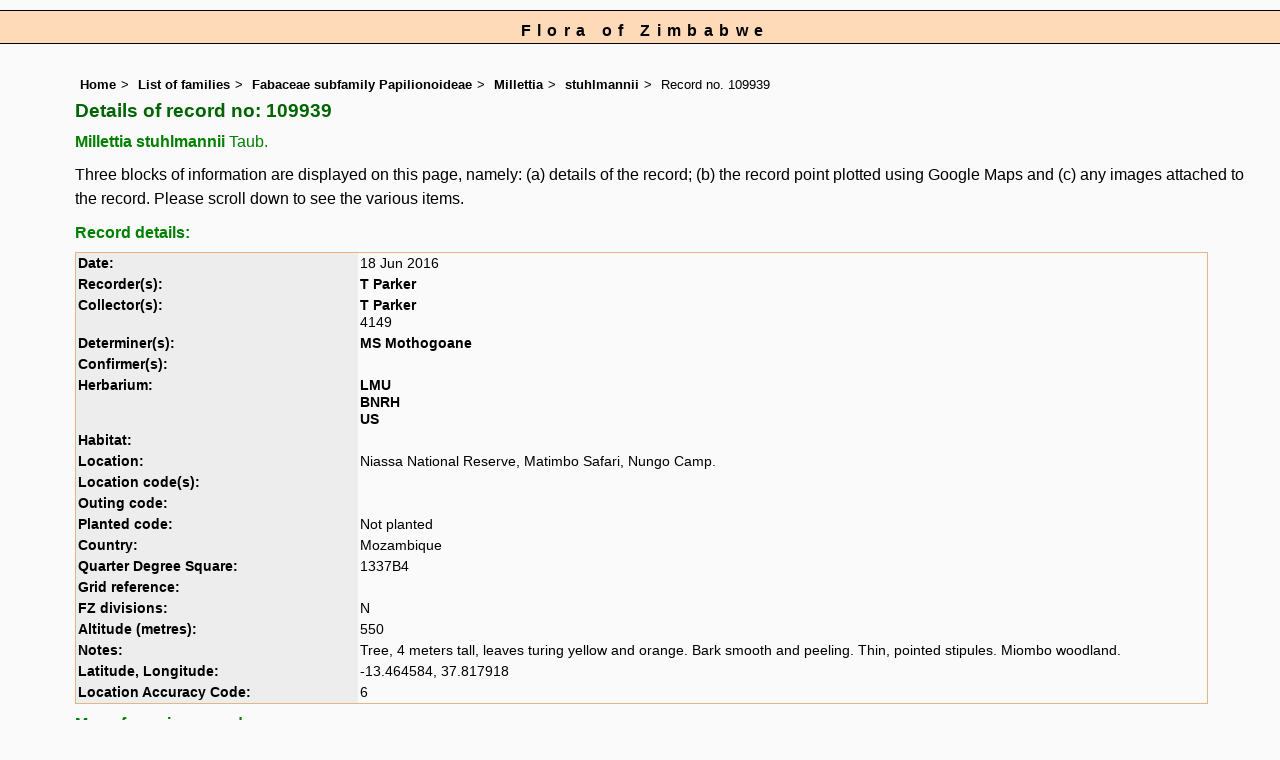

--- FILE ---
content_type: text/html; charset=UTF-8
request_url: https://www.zimbabweflora.co.zw/speciesdata/species-record.php?record_id=109939
body_size: 8905
content:
<!DOCTYPE html>
<html lang="en">
<head><!-- Google tag (gtag.js) -->
<script async src="https://www.googletagmanager.com/gtag/js?id=G-TZJK90610Z"></script>
<script>
  window.dataLayer = window.dataLayer || [];
  function gtag(){dataLayer.push(arguments);}
  gtag('js', new Date());

  gtag('config', 'G-TZJK90610Z');
</script><title>Flora of Zimbabwe: Individual record no: 109939: Millettia stuhlmannii</title>
<meta charset="utf-8">
<meta name="description"
content="A web site containing information about the Flora of Zimbabwe">

<meta name="author" content="Mark Hyde">
<meta name="viewport" content="width=device-width, initial-scale=1">
<link href="https://cdn.jsdelivr.net/npm/bootstrap@5.3.3/dist/css/bootstrap.min.css" rel="stylesheet" integrity="sha384-QWTKZyjpPEjISv5WaRU9OFeRpok6YctnYmDr5pNlyT2bRjXh0JMhjY6hW+ALEwIH" crossorigin="anonymous">
<!-- Google maps script based on one by August Li at: http://augustli.wordpress.com/2010/08/01/displaying-markers-in-google-maps-api/
-->

<style type="text/css">
	#map {width:100%; max-width: 640px; height:640px; border:0px; padding:0; margin: 0 5px 0 0;}
</style>
			
<link rel="stylesheet" type="text/css" href="../css/zim.css">
<link rel="icon" type="image/x-icon" href="../favicons/zim-icon.png">

<meta name="viewport"
content="width=device-width, initial-scale=1.0, user-scalable=no">
<script src="https://maps.googleapis.com/maps/api/js?v=3&key=AIzaSyAf9F3z1tGKN9iJyo57FIEyD7wu-hJBy6E"></script>

	  	
<script type="text/javascript">
		//<![CDATA[

		//Sample code written by August Li and amended by MAH
		//var icon = new google.maps.MarkerImage("https://maps.google.com/mapfiles/ms/micons/blue.png",
		var icon = new google.maps.MarkerImage('../components/google-marker-blue.png',
				   new google.maps.Size(32, 32), 
				   new google.maps.Point(0, 0),
				   new google.maps.Point(16, 32));
		var shadow = new google.maps.MarkerImage('../components/google-marker-shadow.png',
      // The shadow image is larger in the horizontal dimension
      // while the position and offset are the same as for the main image.
					new google.maps.Size(59, 32),
					new google.maps.Point(0,0),
					new google.maps.Point(16, 32));

	  
		var center = null;
		var map = null;
		var currentPopup;
		var bounds = new google.maps.LatLngBounds();
		function addMarker(lat, lng, info) {
			var pt = new google.maps.LatLng(lat, lng);
			bounds.extend(pt);
			var marker = new google.maps.Marker({
				position: pt,
				icon: icon,
				map: map,
				shadow: shadow,
			});
			var popup = new google.maps.InfoWindow({
				content: info,
				maxWidth: 300
			});
			google.maps.event.addListener(marker, "click", function() {
				if (currentPopup != null) {
					currentPopup.close();
					currentPopup = null;
				}
				popup.open(map, marker);
				currentPopup = popup;
			});
			google.maps.event.addListener(popup, "closeclick", function() {
				map.panTo(center);
				currentPopup = null;
			});
		}
			function initMap() {
				map = new google.maps.Map(document.getElementById("map"), {
					center: new google.maps.LatLng(-18.80,30.40),
					zoom: 4,
					gestureHandling: "greedy",
					mapTypeId: google.maps.MapTypeId.HYBRID,
					mapTypeControl: true,
					mapTypeControlOptions: {
						style: google.maps.MapTypeControlStyle.HORIZONTAL_BAR
					},
					navigationControl: true,
					navigationControlOptions: {
						style: google.maps.NavigationControlStyle.ZOOM_PAN
					},
					

  
				});	
		addMarker(-13.464584, 37.817918, 'Species name: <strong>Millettia stuhlmannii</strong><br>QDS: <strong>1337B4</strong><br>Location: <strong>Niassa National Reserve, Matimbo Safari, Nungo Camp.</strong><br>Date: <strong>2016-06-18</strong><br>');
center = bounds.getCenter();
}
//]]>
</script>


</head>
<body onload="initMap()" style="margin:0px; border:0px; padding:0px;">

<div id="Header">Flora of Zimbabwe</div>

<div class="container-fluid">
  <div class="row">
    <div class="col">
<div class="indent">


<ul class="breadcrumb">
  <li><a href="../index.php">Home</a></li>
  <li><a href="index.php">List of families</a></li>
  <li><a href="family.php?family_id=165">Fabaceae subfamily Papilionoideae</a></li>
	<li><a href="genus.php?genus_id=730">Millettia</a></li>
  <li><a href="species.php?species_id=130110">stuhlmannii</a></li>
    <li>Record no. 109939</li>
</ul>

<h1>Details of record no: 109939</h1><h2>Millettia stuhlmannii<span class="author"> Taub.</span></h2><p>Three blocks of information are displayed on this page, namely: (a) details of the record; (b) the record point plotted using Google Maps and (c) any images attached to the record. Please scroll down to see the various items.</p>

<h2>Record details: </h2>
<table class="small85 keytable2" width="95%" cellpadding="2"
cellspacing="4" summary="Individual record details">

<tr>
<td class="backcolor"><strong>Date:</strong>

</td><td>18 Jun 2016</td></tr><tr><td class="backcolor wid25"><strong>Recorder(s):</strong></td><td><a href="person-display.php?person_id=1267" title="Information about this recorder">T Parker</a><br></td></tr><tr><td class="backcolor wid25"><strong>Collector(s):</strong></td><td><a href="person-display.php?person_id=1267" title="Information about this collector">T Parker</a> <br>
4149</td> </tr>
<tr><td class="backcolor wid25"><strong>Determiner(s):</strong></td><td><a href="person-display.php?person_id=1276" title="Information about this determiner">MS Mothogoane</a> <br>
</td> </tr>
<tr><td class="backcolor wid25"><strong>Confirmer(s):</strong></td><td></td> </tr>
<tr><td class="backcolor wid25"><strong>Herbarium:</strong></td><td><a href="herbarium-display.php?herbarium_id=36" title="Information about this herbarium">LMU</a> <br>
<a href="herbarium-display.php?herbarium_id=42" title="Information about this herbarium">BNRH</a> <br>
<a href="herbarium-display.php?herbarium_id=67" title="Information about this herbarium">US</a> <br>
</td></tr>

<tr>
<td class="backcolor"><strong>Habitat:</strong>
</td>
<td> </td>
</tr>

<tr>
<td class="backcolor"><strong>Location:</strong>
</td>
<td> Niassa National Reserve, Matimbo Safari, Nungo Camp.</td>
</tr>


<tr>
<td class="backcolor"><strong>Location code(s):</strong>
</td>
<td> </td>
</tr>

<tr>
<td class="backcolor"><strong>Outing code:</strong>
</td>

<td></td>
</tr>

<tr>
<td class="backcolor"><strong>Planted code:</strong></td>
<td>Not planted </td></tr><tr>
<td class="backcolor"><strong>Country:</strong>
</td>
<td> Mozambique</td>
</tr>

<tr>
<td class="backcolor"><strong>Quarter Degree Square:</strong>
</td>
<td> 1337B4 </td>
</tr>

<tr>
<td class="backcolor"><strong>Grid reference:</strong>
</td>
<td> </td>
</tr>

<tr>
<td class="backcolor"><strong>FZ divisions:</strong>
</td>
<td> N
</td>
</tr>
<tr>
<td class="backcolor"><strong>Altitude (metres):</strong>
</td>
<td> 550</td>
</tr>


<tr>
<td class="backcolor"><strong>Notes:</strong>
</td>
<td> Tree, 4 meters tall, leaves turing yellow and orange.  Bark smooth and peeling.  Thin, pointed stipules.  Miombo woodland.</td>
</tr>

<tr>
<td class="backcolor"><strong>Latitude, Longitude: </strong>
</td>
<td> -13.464584, 37.817918</td>
</tr>

<tr>
<td class="backcolor"><strong>Location Accuracy Code:</strong>
</td>
<td> 6</td>
</tr>

</table>

<h2>Map of species record</h2>
<div id="map"></div><!-- End of image section -->



<ul class="breadcrumb">
  <li><a href="../index.php">Home</a></li>
  <li><a href="index.php">List of families</a></li>
  <li><a href="family.php?family_id=165">Fabaceae subfamily Papilionoideae</a></li>
	<li><a href="genus.php?genus_id=730">Millettia</a></li>
  <li><a href="species.php?species_id=130110">stuhlmannii</a></li>
    <li>Record no. 109939</li>
</ul>
</div><!-- Close "indent" div here -->

 </div> <!-- close col -->

</div> <!-- close row -->
 </div> <!-- close container-fluid -->

<hr>
<div class="tiny"><strong>Copyright: 

Mark Hyde, Bart Wursten, Petra Ballings and Meg Coates Palgrave, 2002-25</strong><br><br>
<strong>Hyde, M.A., Wursten, B.T.,  Ballings, P. &  Coates Palgrave, M.</strong> 
<strong>(2025)</strong>. <em>Flora of Zimbabwe: Individual record no: 109939: Millettia stuhlmannii.</em> <br>https://www.zimbabweflora.co.zw/speciesdata/species-record.php?record_id=109939, retrieved 30 November 2025<br><br>Site software last modified: 18 October 2025 12:29pm (GMT +2)<br><a href="../terms.php">Terms of use</a><br>
</div> <script src="https://cdn.jsdelivr.net/npm/bootstrap@5.3.3/dist/js/bootstrap.bundle.min.js" integrity="sha384-YvpcrYf0tY3lHB60NNkmXc5s9fDVZLESaAA55NDzOxhy9GkcIdslK1eN7N6jIeHz" crossorigin="anonymous"></script> 
 
 
</body>
</html>
